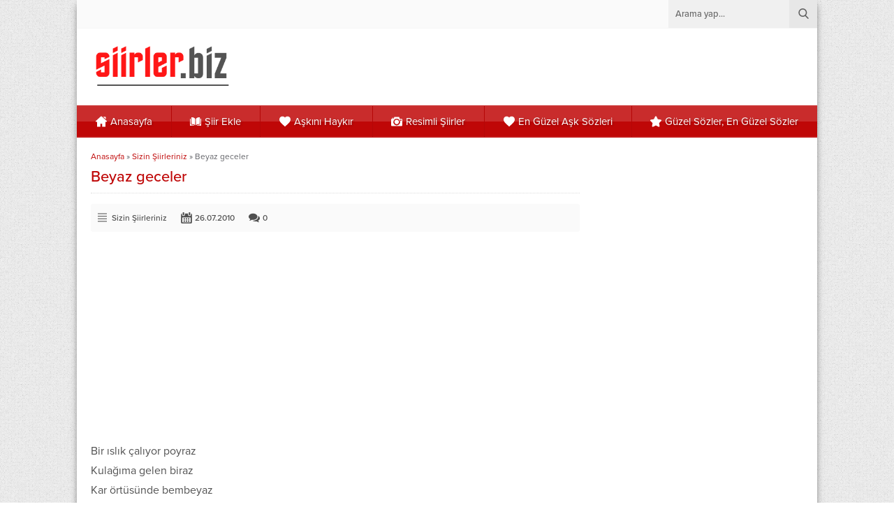

--- FILE ---
content_type: text/html; charset=utf-8
request_url: https://www.google.com/recaptcha/api2/aframe
body_size: 267
content:
<!DOCTYPE HTML><html><head><meta http-equiv="content-type" content="text/html; charset=UTF-8"></head><body><script nonce="6RhGJGICe3tLjFNpn2fn5g">/** Anti-fraud and anti-abuse applications only. See google.com/recaptcha */ try{var clients={'sodar':'https://pagead2.googlesyndication.com/pagead/sodar?'};window.addEventListener("message",function(a){try{if(a.source===window.parent){var b=JSON.parse(a.data);var c=clients[b['id']];if(c){var d=document.createElement('img');d.src=c+b['params']+'&rc='+(localStorage.getItem("rc::a")?sessionStorage.getItem("rc::b"):"");window.document.body.appendChild(d);sessionStorage.setItem("rc::e",parseInt(sessionStorage.getItem("rc::e")||0)+1);localStorage.setItem("rc::h",'1769509838753');}}}catch(b){}});window.parent.postMessage("_grecaptcha_ready", "*");}catch(b){}</script></body></html>